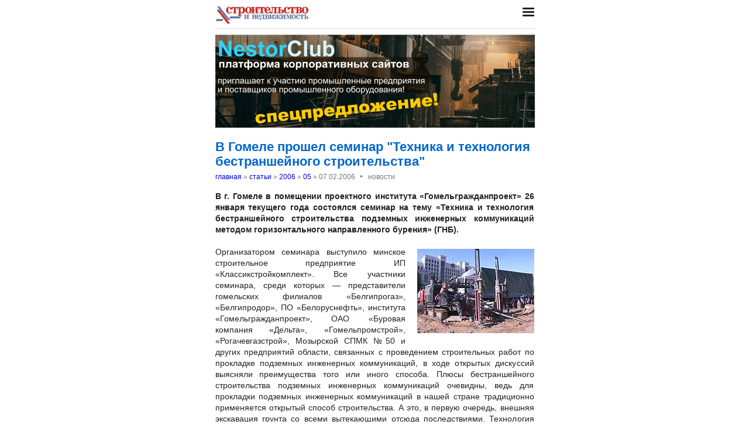

--- FILE ---
content_type: text/html; charset=utf-8
request_url: https://nestor.minsk.by/sn/2006/05/sn60509.html
body_size: 9066
content:
<!DOCTYPE html>
<html lang=ru><head><meta charset="utf-8">
<title>В Гомеле прошел семинар "Техника и технология бестраншейного строительства"</title>
<meta name=description content=" В г. Гомеле в помещении проектного института «Гомельгражданпроект» 26 января текущего года состоялся семинар на тему «Техника и технология бестраншейного строительства подземных инженерных коммуникаций методом горизонтального направленного бурения» ...">
<meta name=keywords content="">
<link href="https://core.nestormedia.com/1/core.css" rel=stylesheet>
<link rel=stylesheet href=/style.css?v6>
<script src="https://core.nestormedia.com/1/core.js"></script>

<script src="https://cdn.jsdelivr.net/npm/interactjs/dist/interact.min.js"></script>
<script src="/js-local.js"></script>

<meta name=viewport content="width=device-width, initial-scale=1.0">
<style>

</style>
<base target="_self"></head>

<body>

<div class=width>

<div class=sideww>
<div class='sidew sidew--left'>
<div class='side side--left'>
<!-- rotate-left1 -->
<!-- rotate-left2 -->
<!-- rotate-left3 -->
</div>
</div>

<div class='sidew sidew--right'>
<div class='side side--right'>
<!-- rotate-right1 -->
<!-- rotate-right2 -->
<!-- rotate-right3 -->
</div>
</div>
</div>

</div>

<div class=rrt></div>
<div class=width>
<div class=head>
<div class=head__><a href='/sn/' class=logo><img src='/sn/logo.jpg' class=logo__logo></a></div>
<div class=head__tomenu> <div class="hamburger" onclick="document.getElementById('bc').scrollIntoView({block:'center', behavior:'smooth'})"><span></span><span></span><span></span></div> </div>
</div>
</div>

<div class=main>
<div class=width>
<div class=page>
<div class='rotate rotate-text-top'><a href="https://nestorclub.com/index.pl?act=NEWSSHOW&id=2020120301"><img loading="lazy" src="/img/ax/202012031426371.png"></a></div>

<div class=page-articles>

<h1>В Гомеле прошел семинар "Техника и технология бестраншейного строительства"</h1>
<div class=breadcrumbs itemscope itemtype=https://schema.org/BreadcrumbList>
<a href='/sn/'>главная</a> » <span itemprop=itemListElement itemscope itemtype='https://schema.org/ListItem'>
	<a itemprop=item href='/sn/arch.html'>статьи</a>
	<meta itemprop=position content=1>
	<meta itemprop=name content='статьи'>
</span> » <span itemprop=itemListElement itemscope itemtype='https://schema.org/ListItem'>
	<a itemprop=item href='/sn/2006/'>2006</a>
	<meta itemprop=position content=2>
	<meta itemprop=name content='2006'>
</span> » <span itemprop=itemListElement itemscope itemtype='https://schema.org/ListItem'>
	<a itemprop=item href='/sn/2006/05/'>05</a>
	<meta itemprop=position content=3>
	<meta itemprop=name content='05'>
</span> » <span itemprop=itemListElement itemscope itemtype='https://schema.org/ListItem'>
	<span itemprop=item itemscope itemtype='https://schema.org/Thing' itemid='/sn/2006/05/sn60509.html'>07.02.2006<span class=date__sep>‣</span>новости</span>
	<meta itemprop=position content=4>
	<meta itemprop=name content='07.02.2006&lt;span class=date__sep&gt;‣&lt;/span&gt;новости'>
</span>
</div>
<div class=page__body><b>В г. Гомеле в помещении проектного института «Гомельгражданпроект» 26 января текущего года состоялся семинар на тему «Техника и технология бестраншейного строительства подземных инженерных коммуникаций методом горизонтального направленного бурения» (ГНБ).</b><br><br><div class=page__bodyimg align=right><img loading=lazy sizes="(max-width: 440px) 100vw, 545px" src=sn60509b.jpg></div>Организатором семинара выступило минское строительное предприятие ИП «Классикстройкомплект». Все участники семинара, среди которых — представители гомельских филиалов «Белгипрогаз», «Белгипродор», ПО «Белоруснефть», института «Гомельгражданпроект», ОАО «Буровая компания «Дельта», «Гомельпромстрой», «Рогачевгазстрой», Мозырской СПМК №50 и других предприятий области, связанных с проведением строительных работ по прокладке подземных инженерных коммуникаций, в ходе открытых дискуссий выясняли преимущества того или иного способа. Плюсы бестраншейного строительства подземных инженерных коммуникаций очевидны, ведь для прокладки подземных инженерных коммуникаций в нашей стране традиционно применяется открытый способ строительства. А это, в первую очередь, внешняя экскавация грунта со всеми вытекающими отсюда последствиями. Технология ГНБ позволяет делать весь комплекс строительных работ не нарушая поверхностного слоя, что особенно важно при проведении работ под памятниками архитектуры, жилыми массивами, транспортными развязками, железнодорожным<br>полотном.<br><br>Со вступительным словом выступил генеральный директор компании «Классикстройкомплект» Геннадий Голуб. Он поблагодарил всех за участие в семинаре и пожелал плодотворной работы. С историей развития технологии горизонтального направленного бурения (ГНБ) присутствующих познакомил руководитель отдела маркетинга предприятия Александр Шевчук:<br><br>— Метод прокладки коммуникаций, известный сегодня в Беларуси как горизонтально направленное бурение (ГНБ), официально был основан в США в 1972 году Мартином Черрингтоном, в то время являвшимся президентом строительной компании «Титан Костракторз», в штате Калифорния. Метод возник как альтернатива траншее, дающая наименьший экологический ущерб окружающей среде и не влияющая на водное препятствие. В ряде случаев он экономически более выгоден по отношению к традиционной укладке. Предыстория этого события берет начало в середине 60-х годов прошлого века во время первого знакомства Черрингтона с управляемым бурением. Оно стало предпосылкой для создания небольшой буровой установки и сотрудничества с электрослужбами в области работ по укладке бытовых коммуникаций под дорогами. Первое предложение по укладке трубы под рекой поступило ему в 1971 году. Это было строительство газопровода диаметром 115 мм и длиной 231 м под р. Паджеро в Калифорнии. Газопровод был уложен, но трудности при работах по управлению буром наталкивали на мысли о незрелости этого метода для таких объектов. В результате работники компании «Титан» вернулись к своим «дорогам». Немалую роль в возвращении к этому вопросу сыграла статья в журнале с описанием работ на реке, которая вышла в начале 1972 года и тем самым привлекла заказчиков, которых не испугали возможные трудности. В дальнейшем по мере развития нефтяной промышленности проекты по пересечению рек методом ГНБ заняли важное место на рынке строительства. Так, к 1992 году было построено уже 2400 переходов. При этом диаметр возрос до 1200 мм, максимальная длина перехода достигла 1800 м, а суммарная длина превысила 800 км. Методы прокладки непрерывно менялись и совершенствовались. Не всегда труба укладывалась посредством затягивания буровой установкой, до 1978 г. это производилось только методом проталкивания. В 1980 году в одну скважину впервые осуществили протяжку пучка из трех труб. Значительно расширилась география распространения метода: США, Австралия, страны Европы, Азии и Южной Америки. При этом прокладка трубопроводов осуществлялась через крупные реки мира: Миссисипи, Миссури, Ганг и др. Расширился круг компаний, освоивших производство буровых установок, и сегодня поставщиками на рынок оборудования ГНБ, помимо США, являются Германия, Франция, Голландия. Парк буровых установок разнообразен и включает в себя установки с тягово-толкающими усилиями от 1 тонны и до 450 тонн.<br><br>В чем заключается метод строительства коммуникаций с применением метода ГНБ? В сущности, идея красива и проста: по заданной траектории под препятствием бурится скважина, в которую укладывают трубопровод. Строительство, осуществляемое таким образом, имеет ряд преимуществ перед траншейным методом. Во-первых, в отличие от традиционной укладки, ГНБ дает возможность выполнения работ в стесненных условиях, что актуально при строительстве как в городских условиях, так и в полевых в существующем техническом коридоре коммуникаций. Во-вторых, это более сжатые сроки строительства. В-третьих, это независимость от вида препятствия без оказания какого-либо влияния на само препятствие, будь то здание, автомобильная или железная дорога, водная преграда, дамба, набережная стенка или же другие коммуникации. В любом случае независимо от вида препятствия метод обеспечивает надежную защиту трубопровода от внешних механических повреждений, возникающих в результате человеческой деятельности или действия природных сил. С 1992 года метод вышел на широкую международную арену. Диаметры прокладываемых коммуникаций приблизились к 1200 мм, расстояния — до 1800 м без выхода на поверхность, глубина — до 20 м. С 1992 года он начал широко применяться в России, где сегодня уже существуют сотни фирм, использующих технологию горизонтального направленного бурения.<br><br><div class=page__bodyimg align=right><img loading=lazy sizes="(max-width: 440px) 100vw, 545px" src=sn60509a.jpg></div>В Беларуси пионером этого направления является ИП «Классикстройкомплект». Предприятие занимается горизонтальным направленным бурением уже более трех лет, имеет уникальный опыт, освоило технологии и технику. С практикой выполнения работ по бестраншейной прокладке подземных коммуникаций и магистральных трубопроводов методом горизонтального направленного бурения всех присутствующих познакомил главный инженер «Классикстройкомплект» Николай Савицкий:<br><br>— На сегодняшний день предприятие располагает пятью современными буровыми комплексами, позволяющими производить строительство подземных инженерных коммуникаций диаметром от 50 до 1050 мм и длиной до 800 м. Перед началом работ тщательно изучаются свойства и состав грунта, дислокация существующих подземных коммуникаций, оформляются соответствующие разрешения и согласования на производство подземных работ. Осуществляется выборочное зондирование грунтов, при необходимости — шурфление особо сложных пересечений трассы бурения с существующими коммуникациями. Следующий этап работы — бурение пилотной скважины при помощи породоразрушающего инструмента буровой головки со скосом в передней части и встроенным излучателем. Буровая головка соединена посредством полого корпуса с гибкой приводной штангой, что позволяет управлять процессом строительства пилотной скважины и обходить выявленные на этапе подготовки к бурению подземные препятствия в любом направлении в пределах естественного изгиба протягиваемой рабочей нити. Буровая головка имеет отверстия для подачи специального бурового раствора, закачиваемого в скважину и образующего суспензию с размельченной породой. Контроль за местоположением буровой головки осуществляется с помощью приемного устройства локатора, принимающего и обрабатывающего сигналы встроенного в корпус буровой головки передатчика. Строительство пилотной скважины завершается выходом буровой головки в заданной проектной точке. Затем следует второй этап — расширение скважины. При этом буровая головка отсоединяется от буровых штанг, и вместо нее присоединяется риммер-расширитель обратного действия. Приложением тягового усилия с одновременным вращением риммер протягивается через створ скважины в направлении буровой установки, расширяя пилотную скважину до необходимого для протаскивания трубопровода диаметра. На противоположной от буровой установки стороне скважины располагается готовая к протягиванию плеть трубопровода. К переднему концу плети крепится оголовок с воспринимающим тяговое усилие вертлюгом и риммером. Вертлюг позволяет вращаться буровой нити и риммеру и в то же время не передает вращательное движение на трубопровод. Таким образом, буровая установка затягивает в скважину плеть протягиваемого трубопровода по проектной траектории.<br><br>Отличительная черта метода ГНБ — возможность изменения направления бурения в ходе процесса, что позволяет осуществить проходку скважин для прокладки труб по заданной траектории с огибанием подземных препятствий и их выход в заданной точке с оптимальной точностью. А образование твердой оболочки вокруг коммуникации за счет проявления тиксотронных свойств суспензии после ее прокладки полностью исключает проседание вышележащего грунта и увеличивает степень защиты коммуникаций от агрессивного воздействия окружающей среды. Техника и технология ГНБ может применяться для бестраншейного строительства и ремонта газопроводов, нефтепроводов, продуктопроводов, напорной, самотечной, ливневой канализации, электрических кабелей и футляров для них, телефонных и оптоволоконных кабельных линий связи, мультисервисных сетей и линий кабельного телевидения, причем под реками, озерами, лесными массивами, сельхозобъектами, в охранных зонах высоковольтных воздушных линий электропередач, магистральных газо-, нефте-, продуктопроводов, в условиях плотной жилищной застройки, под автомагистралями, скверами, парками, действующими железными и автомобильными дорогами, взлетно-посадочными полосами аэропортов и т.п. Метод ГНБ позволяет существенно сократить объем работ, принося около 30% экономии финансовых средств. После него не нужно платить за восстановление поврежденных участков автомобильных и железных дорог, предметов городской инфраструктуры. Работы, на которые при траншейном методе уходят месяцы, проводятся в считанные дни. Поэтому и востребованы сегодня услуги ИП «Классикстройкомплект» как в Минске, так и в других городах Беларуси. И везде получают самую высокую оценку заказчиков.<br><br>Учитывая преимущества применяемых технологий и возрастающий при этом спрос на метод горизонтального направленного бурения при строительстве подземных инженерных коммуникаций, корреспондент газеты «Строительство и недвижимость» попросил Николая Савицкого подробнее рассказать о новой технологии.<br><br>— В последние годы бурный рост наших городов, а как следствие — развитие всей инфраструктуры ставит перед строительной отраслью все более сложные задачи. Чтобы успешно решать их, нам необходимо развивать в нашей стране новые строительные технологии, которые позволили бы справляться со всем комплексом проблем в кратчайшие сроки и на высоком инженерном уровне. Наше предприятие имеет успешный более чем трехлетний опыт прокладки наружных сетей и трубопроводов под автомагистралями, действующими железными дорогами, ВПП аэропортов, трамвайными путями, в стесненных условиях; в сложных грунтах: под реками, озерами, каналами, а также в местах, где отсутствует возможность выполнения работ открытым способом. Замена или новое строительство коммуникаций методом траншейной экскавации грунта влечет за собой затраты не только на обратную засыпку, но и на последующее восстановление дорог, насаждений, газонов, планировку участков. Современные технологии, к которым относят бестраншейную прокладку подземных коммуникаций методом горизонтального направленного бурения (данный метод в Беларуси начали применять всего около четырех лет назад), позволяют решить эту проблему с меньшими затратами.<br><br><b>— Николай Николаевич, расскажите, пожалуйста, подробнее о технологии горизонтального направленного бурения.</b><br><br>— Технология использования метода горизонтального направленного бурения (ГНБ) состоит в следующем. Перед началом работ особо тщательно изучаются свойства и состав грунта, расположение существующих коммуникаций, оформляются соответствующие разрешения и согласования на производство подземных работ. Применяется шурфление особо сложных пересечений участков трассы бурения с существующими коммуникациями. Затем производится бурение пилотной скважины по заданной проектом траектории. Бурение — особо ответственный этап работы, от которого зависит конечный результат. Современные локационные системы позволяют осуществлять пилотное бурение с большой точностью. На мониторе локатора отображается информация о местоположении, уклоне и азимуте бурового инструмента. Строительство пилотной скважины завершается выходом бурового инструмента в заданной проектом точке (допустимые отклонения не превышают 10 см). После пилотного бурения осуществляется последовательное расширение скважины. При этом буровая головка отсоединяется от буровых штанг и заменяется на расширитель обратного действия. С помощью тягового усилия и одновременного вращения расширитель протягивается через скважину в направлении буровой установки, тем самым расширяя пилотную скважину до необходимого диаметра. Заключительный этап — протягивание трубопровода. Протягивание трубопроводов в пробуренную скважину возможно в количестве от одной до шести труб. Буровая установка затягивает с определенным усилием в скважину плеть трубопровода по ранее пробуренной траектории.<br><br><b>— В каких случаях применяется метод горизонтального направленного бурения?</b><br><br>— С помощью метода ГНБ можно производить прокладку, монтаж, реконструкцию и ремонт большинства типов магистральных, наружных инженерных сетей и подземных коммуникаций (стальных и пластиковых трубопроводов для водопроводных, канализационных, газовых и отопительных систем, кабельных линий, футляров для коммуникаций). Поэтому он применяется при проведении всех вышеописанных работ. Но не только. Этот метод позволяет прокладывать горизонтальные системы водопонижения — лучевого и прифундаментного дренажа заболоченных и подтопляемых земель и территорий, а также линий ливневой канализации в застроенных (особо стесненных) городских условиях. При этом происходит общее понижение уровня грунтовых вод до отметок минус 15 м от уровня земли на площадях до 20 га единомоментно и исключается возникновение пустот в грунтах, что обеспечивает глобальное осушение и защиту от подтопления подвалов домов, зданий и сооружений.<br><br><b>— Длина и диаметр трубопровода, проложенного бестраншейным методом, имеют ограничения?</b><br><br>— Да, имеют. Управляемые буровые системы, применяемые нами, позволяют прокладывать трассы без промежуточных колодцев длиной до 800 м, при этом максимальный диаметр прокладываемой трубы может достигать 1220 мм. В городских условиях мы используем модели установок горизонтального направленного бурения с уменьшенными техническими характеристиками. При этом рекомендуемая длина бестраншейног участка достигает 400-600 м, а диаметр прокладываемых трубопроводов — до 630 мм.<br><br><b>— У ГНБ, кроме вышеупомянутых, есть еще преимущества по сравнению с традиционными траншейными методами?</b><br><br>— Способ горизонтального направленного бурения позволяет в 5-8 раз снизить временные затраты на прокладку и ремонт трубопроводов, в 8-10 раз повысить производительность труда, а при монтаже труб из полимерных материалов в 10-15 раз увеличивается срок их службы по сравнению со стальными.<br><br><b>Подготовил Александр ПАНИЧ</b></div>
<br><br><i>Строительство и недвижимость. Статья была опубликована в номере 05 за 2006 год в рубрике <a href='/sn/abc/%D0%BD%D0%BE%D0%B2%D0%BE%D1%81%D1%82%D0%B8/'>новости</a></i>

<!-- rotate-text-bottom -->
</div>

<script src="https://yastatic.net/share2/share.js"></script>
<div class="ya-share2" data-services="vkontakte,facebook,twitter,reddit,digg,
evernote,linkedin,pocket" data-limit="3" style="margin-top:20px"></div>

</div>
<div class=rrb></div>
</div>

<!-- rotate-bottom1 -->
<!-- rotate-bottom2 -->

</div>

<div class=width>
<div class=bc id=bc><div class=menu><a class=menu__a href=/sn/news/>все новости</a><a class=menu__a href=/sn/arch.html>архив статей</a><a class=menu__a href=/sn/contacts.html>редакция</a><a class=menu__a href=/sn/press/index.html>пресс-центр</a><a class=menu__a href=/exhibitions/>выставки</a><a class=menu__a href=https://belarenda.com/>аренда техники</a><a class=menu__a href=https://arendarf.com/>аренда техники в россии</a></div></div>
<div class=cont>
<a href=/ class=none><img class=cont__nestorlogo src=/nestor.gif alt="Основная страница издательства Нестор"></a><br>
©1995-2026 Строительство и недвижимость
</div>

</div>
</div>



<script>
document.captureEvents(Event.click);document.onclick=dockclick;
function dockclick(e) { if (/https?:/.test(e.target)) {createRequest();str = e.target.id;url = "/clickdocker.pl?a=" + escape(e.target) + "&advid=" + str;request.open("GET", url, true);request.send(null);} return true;}
function createRequest() {try{request = new XMLHttpRequest();}catch (trymicrosoft) {try{request = new ActiveXObject("Msxml2.XMLHTTP");}catch(othermicrosoft){try{request=newActiveXObject("Microsoft.XMLHTTP");}catch(failed){request=false;}}};}
</script>

<!-- Yandex.Metrika counter --> <script type="text/javascript" > (function(m,e,t,r,i,k,a){m[i]=m[i]||function(){(m[i].a=m[i].a||[]).push(arguments)}; m[i].l=1*new Date();k=e.createElement(t),a=e.getElementsByTagName(t)[0],k.async=1,k.src=r,a.parentNode.insertBefore(k,a)}) (window, document, "script", "https://mc.yandex.ru/metrika/tag.js", "ym"); ym(29246180, "init", { clickmap:true, trackLinks:true, accurateTrackBounce:true, webvisor:true }); </script> <noscript><div><img src="https://mc.yandex.ru/watch/29246180" style="position:absolute; left:-9999px;" alt="" /></div></noscript> <!-- /Yandex.Metrika counter -->


<!-- nc:www:home:nestor.minsk.by --></body>
</html>
